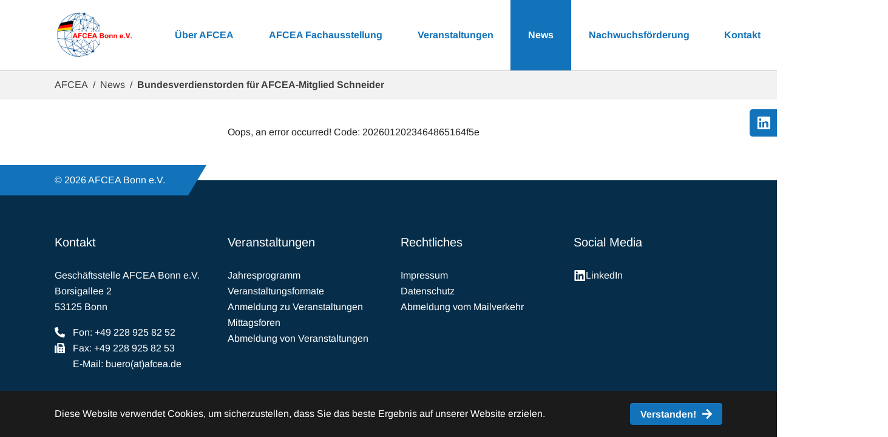

--- FILE ---
content_type: text/html; charset=utf-8
request_url: https://www.afcea.de/news/detail-news/bundesverdienstorden-fuer-afcea-mitglied-adolf-schneider.html
body_size: 6266
content:
<!DOCTYPE html>
<html lang="de-DE">
<head>

<meta charset="utf-8">
<!-- 
	+Pluswerk

	This website is powered by TYPO3 - inspiring people to share!
	TYPO3 is a free open source Content Management Framework initially created by Kasper Skaarhoj and licensed under GNU/GPL.
	TYPO3 is copyright 1998-2026 of Kasper Skaarhoj. Extensions are copyright of their respective owners.
	Information and contribution at https://typo3.org/
-->


<link rel="icon" href="/typo3conf/ext/afcea/Resources/Public/Icons/favicon.ico" type="image/vnd.microsoft.icon">
<title>Bundesverdienstorden für AFCEA-Mitglied Schneider - AFCEA Bonn e.V.</title>
<meta http-equiv="x-ua-compatible" content="IE=edge" />
<meta name="generator" content="TYPO3 CMS" />
<meta name="description" content="Oberst Adolf Theo Schneider, langjähriges Mitglied von AFCEA Bonn e.V., ist vor kurzem mit dem Bundesverdienstorden ausgezeichnet worden - insbesondere für sein mehr als 40-jähriges Engagement in der Sicherheitspolitik. " />
<meta name="viewport" content="width=device-width, initial-scale=1, minimum-scale=1" />
<meta name="robots" content="index,follow" />
<meta property="og:title" content="Bundesverdienstorden für AFCEA-Mitglied Schneider " />
<meta property="og:type" content="article" />
<meta property="og:url" content="https://www.afcea.de/news/detail-news/bundesverdienstorden-fuer-afcea-mitglied-adolf-schneider.html" />
<meta property="og:description" content="Oberst Adolf Theo Schneider, langjähriges Mitglied von AFCEA Bonn e.V., ist vor kurzem mit dem Bundesverdienstorden ausgezeichnet worden - insbesondere für sein mehr als 40-jähriges Engagement in der Sicherheitspolitik. " />
<meta name="twitter:card" content="summary" />
<meta name="apple-mobile-web-app-capable" content="no" />
<meta name="google" content="notranslate" />

<link rel="stylesheet" href="/typo3temp/assets/bootstrappackage/fonts/20ba5c5b532e4428b4abca4ef51ec517fa3616ed7fd86489e5544f1ea57fd942/webfont.css?1768915321" media="all">
<link rel="stylesheet" href="/typo3temp/assets/compressed/merged-fd8a6d96117559f7003068a903718bb2-f5a43bc159145579694665864e72b40b.css?1725961182" media="all">
<link rel="stylesheet" href="/typo3temp/assets/compressed/merged-4b5c161acf8c6f341efa1a33e8a16ab7-744acb0c37a7bcd42b983f63e5c05762.css?1768832263" media="all">


<script src="/typo3temp/assets/compressed/merged-04e4346d0fc00b5102c0a5138bc26274-d278dbf85ddb5e386a4bd77d4cb09633.js?1725961182"></script>



<link rel="canonical" href="https://www.afcea.de/news/detail-news/bundesverdienstorden-fuer-afcea-mitglied-adolf-schneider.html"/>
</head>
<body id="p281" class="page-281 pagelevel-2 language-0 backendlayout-subnavigation_left layout-default">

<div id="top"></div><div class="body-bg"><div id="cookieconsent"><span data-cookieconsent-setting="cookie.expiryDays" data-cookieconsent-value="365"></span><span data-cookieconsent-setting="content.header" data-cookieconsent-value="Auf der Website werden Cookies verwendet!"></span><span data-cookieconsent-setting="content.message" data-cookieconsent-value="Diese Website verwendet Cookies, um sicherzustellen, dass Sie das beste Ergebnis auf unserer Website erzielen."></span><span data-cookieconsent-setting="content.dismiss" data-cookieconsent-value="Verstanden!"></span><span data-cookieconsent-setting="content.allow" data-cookieconsent-value="Cookies zulassen"></span><span data-cookieconsent-setting="content.deny" data-cookieconsent-value="Ablehnen"></span><span data-cookieconsent-setting="content.link" data-cookieconsent-value="Mehr Informationen"></span><span data-cookieconsent-setting="content.href" data-cookieconsent-value=""></span><span data-cookieconsent-setting="layout" data-cookieconsent-value="basic"></span><span data-cookieconsent-setting="type" data-cookieconsent-value="info"></span><span data-cookieconsent-setting="position" data-cookieconsent-value="bottom"></span><span data-cookieconsent-setting="revokable" data-cookieconsent-value="0"></span><span data-cookieconsent-setting="static" data-cookieconsent-value="0"></span><span data-cookieconsent-setting="location" data-cookieconsent-value="0"></span><span data-cookieconsent-setting="law.countryCode" data-cookieconsent-value=""></span><span data-cookieconsent-setting="law.regionalLaw" data-cookieconsent-value="1"></span></div><a class="visually-hidden-focusable" href="#page-content"><span>Zum Hauptinhalt springen</span></a><header id="page-header" class="bp-page-header navbar navbar-mainnavigation navbar-default navbar-has-image navbar-top"><div class="container"><a class="navbar-brand navbar-brand-image" title="AFCEA Bonn e.V." href="/home.html"><img class="navbar-brand-logo-normal" src="/typo3conf/ext/afcea/Resources/Public/Images/AFCEA-Logo.png" alt="AFCEA Bonn e.V." height="92" width="150"></a><a class="search-icon d-block d-lg-none" data-bs-toggle="collapse" data-bs-target="#collapseSearch" aria-expanded="false" aria-controls="collapseSearch"><svg xmlns="http://www.w3.org/2000/svg" width="15.997" height="16" viewBox="0 0 15.997 16"><path id="search" d="M15.78,13.833l-3.115-3.115a.749.749,0,0,0-.531-.219h-.509A6.5,6.5,0,1,0,10.5,11.624v.509a.749.749,0,0,0,.219.531l3.115,3.115a.747.747,0,0,0,1.059,0l.884-.884A.753.753,0,0,0,15.78,13.833ZM6.5,10.5a4,4,0,1,1,4-4A4,4,0,0,1,6.5,10.5Z" fill="#1272ba"/></svg></a><button class="navbar-toggler collapsed" type="button" data-toggle="collapse" data-bs-toggle="collapse" data-target="#mainnavigation" data-bs-target="#mainnavigation" aria-controls="mainnavigation" aria-expanded="false" aria-label="Navigation umschalten"><span class="navbar-toggler-icon"></span></button><nav id="mainnavigation" class="collapse navbar-collapse"><ul class="navbar-nav"><li class="nav-item dropdown dropdown-hover"><a href="/ueber-afcea/unser-verein/vorstellung.html" id="nav-item-136" class="nav-link-l1 nav-link dropdown-toggle" title="Über AFCEA" aria-haspopup="true" aria-expanded="false"><span class="nav-link-text">Über AFCEA</span></a><ul class="dropdown-menu" aria-labelledby="nav-item-136"><li class="nav-item"><a href="/ueber-afcea/unser-verein/vorstellung.html" id="nav-item-177" class="nav-link-l2 nav-link" title="Vorstellung"><span class="dropdown-text">Vorstellung</span></a></li><li class="nav-item"><a href="/ueber-afcea/unser-verein/satzung.html" id="nav-item-178" class="nav-link-l2 nav-link" title="Satzung"><span class="dropdown-text">Satzung</span></a></li><li class="nav-item"><a href="/ueber-afcea/unsere-gremien/mitgliederversammlung.html" id="nav-item-1512" class="nav-link-l2 nav-link" title="Mitgliederversammlung"><span class="dropdown-text">Mitgliederversammlung</span></a></li><li class="nav-item dropdown dropdown-hover"><a href="/ueber-afcea/unsere-gremien/vorstand.html" id="nav-item-170" class="nav-link-l2 nav-link dropdown-toggle" title="Vorstand" aria-haspopup="true" aria-expanded="false"><span class="dropdown-icon"><svg><use xlink:href="/typo3conf/ext/afcea/Resources/Public/Icons/menu-arrow.svg#chevron-right"></use></svg></span><span class="dropdown-text">Vorstand</span></a><ul class="dropdown-menu" aria-labelledby="nav-item-170"><li class="nav-item"><a href="/ueber-afcea/unsere-gremien/vorstand/geschaeftsordnung-vorstand.html" class="nav-link-l3 nav-link dropdown-item" title="Geschäftsordnung Vorstand"><span class="dropdown-text">Geschäftsordnung Vorstand</span></a></li></ul></li><li class="nav-item"><a href="/ueber-afcea/unsere-gremien/industriebeirat.html" id="nav-item-180" class="nav-link-l2 nav-link" title="Industriebeirat"><span class="dropdown-text">Industriebeirat</span></a></li><li class="nav-item"><a href="/nachwuchsfoerderung/emerging-leaders.html" id="nav-item-5508" class="nav-link-l2 nav-link" title="Emerging Leaders"><span class="dropdown-text">Emerging Leaders</span></a></li><li class="nav-item"><a href="/ueber-afcea/international.html" id="nav-item-141" class="nav-link-l2 nav-link" title="International"><span class="dropdown-text">International</span></a></li><li class="nav-item dropdown dropdown-hover"><a href="/ueber-afcea/mitgliedschaft.html" id="nav-item-138" class="nav-link-l2 nav-link dropdown-toggle" title="Mitgliedschaft" aria-haspopup="true" aria-expanded="false"><span class="dropdown-icon"><svg><use xlink:href="/typo3conf/ext/afcea/Resources/Public/Icons/menu-arrow.svg#chevron-right"></use></svg></span><span class="dropdown-text">Mitgliedschaft</span></a><ul class="dropdown-menu" aria-labelledby="nav-item-138"><li class="nav-item"><a href="/ueber-afcea/mitgliedschaft/mitgliedsfirmen.html" class="nav-link-l3 nav-link dropdown-item" title="Mitgliedsfirmen"><span class="dropdown-text">Mitgliedsfirmen</span></a></li><li class="nav-item"><a href="/ueber-afcea/mitgliedschaft/mitglied-werden.html" class="nav-link-l3 nav-link dropdown-item" title="Mitglied werden"><span class="dropdown-text">Mitglied werden</span></a></li><li class="nav-item"><a href="/ueber-afcea/mitgliedschaft/aenderungsservice.html" class="nav-link-l3 nav-link dropdown-item" title="Änderungsservice"><span class="dropdown-text">Änderungsservice</span></a></li><li class="nav-item"><a href="/ueber-afcea/mitgliedschaft/datenschutzerklaerung-fuer-afcea-mitglieder.html" class="nav-link-l3 nav-link dropdown-item" title="Datenschutzerklärung für AFCEA-Mitglieder"><span class="dropdown-text">Datenschutzerklärung für AFCEA-Mitglieder</span></a></li><li class="nav-item"><a href="/ueber-afcea/mitgliedschaft/einwilligung-zur-speicherung-ihrer-mitglieder-kontaktdaten.html" class="nav-link-l3 nav-link dropdown-item" title="Einwilligung zur Speicherung Ihrer Mitglieder- Kontaktdaten"><span class="dropdown-text">Einwilligung zur Speicherung Ihrer Mitglieder- Kontaktdaten</span></a></li></ul></li><li class="nav-item"><a href="/ueber-afcea/unser-verein/historie.html" id="nav-item-179" class="nav-link-l2 nav-link" title="Historie"><span class="dropdown-text">Historie</span></a></li></ul></li><li class="nav-item dropdown dropdown-hover"><a href="/fachausstellung.html" id="nav-item-145" class="nav-link-l1 nav-link dropdown-toggle" title="AFCEA Fachausstellung" aria-haspopup="true" aria-expanded="false"><span class="nav-link-text">AFCEA Fachausstellung</span></a><ul class="dropdown-menu" aria-labelledby="nav-item-145"><li class="nav-item"><a href="/infos-fuer-aussteller/geschichte-der-afcea-fa.html" id="nav-item-3035" class="nav-link-l2 nav-link" title="Geschichte der AFCEA FA"><span class="dropdown-text">Geschichte der AFCEA FA</span></a></li><li class="nav-item"><a href="/fachausstellung/termine-afcea-fa-2024-2030.html" id="nav-item-2605" class="nav-link-l2 nav-link" title="Termine / Dates AFCEA FA  2026 - 2035"><span class="dropdown-text">Termine / Dates AFCEA FA  2026 - 2035</span></a></li><li class="nav-item dropdown dropdown-hover"><a href="/fachausstellung/39-fachausstellung-1205-13052026.html" id="nav-item-5804" class="nav-link-l2 nav-link dropdown-toggle" title="39. Fachausstellung (12.05. - 13.05.2026)" aria-haspopup="true" aria-expanded="false"><span class="dropdown-icon"><svg><use xlink:href="/typo3conf/ext/afcea/Resources/Public/Icons/menu-arrow.svg#chevron-right"></use></svg></span><span class="dropdown-text">39. Fachausstellung (12.05. - 13.05.2026)</span></a><ul class="dropdown-menu" aria-labelledby="nav-item-5804"><li class="nav-item dropdown dropdown-hover"><a href="/fachausstellung/39-fachausstellung-1205-13052026/informationen-fuer-aussteller-afcea-fa-2026/anfahrt-und-uebernachtungsmoeglichkeiten/anfahrt-und-parkmoeglichkeiten.html" class="nav-link-l3 nav-link dropdown-item dropdown-toggle" title="Anfahrt und Parkmöglichkeiten"><span class="dropdown-icon"><svg><use xlink:href="/typo3conf/ext/afcea/Resources/Public/Icons/menu-arrow.svg#chevron-right"></use></svg></span><span class="dropdown-text">Anfahrt und Parkmöglichkeiten</span></a><ul class="dropdown-menu" aria-labelledby="nav-item-5841"><li><a href="/fachausstellung/39-fachausstellung-1205-13052026/informationen-fuer-aussteller-afcea-fa-2026/anfahrt-und-uebernachtungsmoeglichkeiten/anfahrt-und-parkmoeglichkeiten/anfahrtt.html" class="nav-link-l4 nav-link dropdown-item" title="Anfahrt"><span class="dropdown-text">Anfahrt</span></a></li><li><a href="/fachausstellung/39-fachausstellung-1205-13052026/informationen-fuer-aussteller-afcea-fa-2026/anfahrt-und-uebernachtungsmoeglichkeiten/anfahrt-und-parkmoeglichkeiten/parkmoeglickeiten.html" class="nav-link-l4 nav-link dropdown-item" title="Parken"><span class="dropdown-text">Parken</span></a></li></ul></li><li class="nav-item dropdown dropdown-hover"><a href="/fachausstellung/39-fachausstellung-1205-13052026/informationen-fuer-besucher.html" class="nav-link-l3 nav-link dropdown-item dropdown-toggle" title="Informationen für Besucher"><span class="dropdown-icon"><svg><use xlink:href="/typo3conf/ext/afcea/Resources/Public/Icons/menu-arrow.svg#chevron-right"></use></svg></span><span class="dropdown-text">Informationen für Besucher</span></a><ul class="dropdown-menu" aria-labelledby="nav-item-5805"><li><a href="/fachausstellung/38-fachausstellung-2025/informationen-fuer-besucher/events-1.html" class="nav-link-l4 nav-link dropdown-item" title="Die Fachausstellung"><span class="dropdown-text">Die Fachausstellung</span></a></li><li><a href="/fachausstellung/38-fachausstellung-2025/informationen-fuer-besucher/oeffnungszeiten-1.html" class="nav-link-l4 nav-link dropdown-item" title="Öffnungszeiten der AFCEA Fachausstellung"><span class="dropdown-text">Öffnungszeiten der AFCEA Fachausstellung</span></a></li><li><a href="/fachausstellung/38-fachausstellung-2025/informationen-fuer-besucher/anmeldung-fuer-besucher-1.html" class="nav-link-l4 nav-link dropdown-item" title="Anmeldung für Besucher"><span class="dropdown-text">Anmeldung für Besucher</span></a></li><li><a href="/fachausstellung/38-fachausstellung-2025/informationen-fuer-besucher/sicherheitshinweise-fuer-besucher-1.html" class="nav-link-l4 nav-link dropdown-item" title="Sicherheitshinweise für Besucher"><span class="dropdown-text">Sicherheitshinweise für Besucher</span></a></li></ul></li><li class="nav-item dropdown dropdown-hover"><a href="/fachausstellung/39-fachausstellung-1205-13052026/informationen-fuer-aussteller-afcea-fa-2026.html" class="nav-link-l3 nav-link dropdown-item dropdown-toggle" title="Informationen für Aussteller 2026"><span class="dropdown-icon"><svg><use xlink:href="/typo3conf/ext/afcea/Resources/Public/Icons/menu-arrow.svg#chevron-right"></use></svg></span><span class="dropdown-text">Informationen für Aussteller 2026</span></a><ul class="dropdown-menu" aria-labelledby="nav-item-5806"><li><a href="/fachausstellung/38-fachausstellung-2025/informationen-fuer-besucher/verkehrshinweis-sperrung-a-565-1.html" class="nav-link-l4 nav-link dropdown-item" title="Verkehrshinweis Sperrung Nordbrücke A565"><span class="dropdown-text">Verkehrshinweis Sperrung Nordbrücke A565</span></a></li><li><a href="/fachausstellung/39-fachausstellung-1205-13052026/informationen-fuer-aussteller-afcea-fa-2026/kurzbriefing-zur-erfolgreichen-teilnahme-als-aussteller.html" class="nav-link-l4 nav-link dropdown-item" title="Anmeldung+Kurzbriefing zur erfolgreichen Teilnahme als Aussteller (deutsch+english)"><span class="dropdown-text">Anmeldung+Kurzbriefing zur erfolgreichen Teilnahme als Aussteller (deutsch+english)</span></a></li><li><a href="/veranstaltungen/fachausstellung/infos-fuer-aussteller/termine-afcea-fa-2024-1-1.html" class="nav-link-l4 nav-link dropdown-item" title="Termine AFCEA FA 2026"><span class="dropdown-text">Termine AFCEA FA 2026</span></a></li><li><a href="/fachausstellung/39-fachausstellung-1205-13052026/informationen-fuer-aussteller-afcea-fa-2026/ausstellerbesprechung.html" class="nav-link-l4 nav-link dropdown-item" title="Ausstellerbesprechung"><span class="dropdown-text">Ausstellerbesprechung</span></a></li><li><a href="/fachausstellung/38-fachausstellung-2025/informationen-fuer-aussteller/industrievortraege-1.html" class="nav-link-l4 nav-link dropdown-item" title="Industrievorträge sind ausgebucht"><span class="dropdown-text">Industrievorträge sind ausgebucht</span></a></li><li><a href="/fachausstellung/38-fachausstellung-2025/informationen-fuer-aussteller/besprechungsraeume-fuer-aussteller-2.html" class="nav-link-l4 nav-link dropdown-item" title="Konferenzsräume für Aussteller"><span class="dropdown-text">Konferenzsräume für Aussteller</span></a></li><li><a href="/fachausstellung/39-fachausstellung-1205-13052026/informationen-fuer-aussteller-afcea-fa-2026/standgebuehren-agb-und-bgb.html" class="nav-link-l4 nav-link dropdown-item" title="Standgebühren, AGB und BGB (deutsch+englisch)"><span class="dropdown-text">Standgebühren, AGB und BGB (deutsch+englisch)</span></a></li><li><a href="/fachausstellung/39-fachausstellung-1205-13052026/informationen-fuer-aussteller-afcea-fa-2026/standplaene-fa-2026.html" class="nav-link-l4 nav-link dropdown-item" title="Standpläne AFCEA FA 2026"><span class="dropdown-text">Standpläne AFCEA FA 2026</span></a></li><li><a href="/fachausstellung/39-fachausstellung-1205-13052026/informationen-fuer-aussteller-afcea-fa-2026/ausstellerverzeichnis.html" class="nav-link-l4 nav-link dropdown-item" title="Ausstellerverzeichnis"><span class="dropdown-text">Ausstellerverzeichnis</span></a></li><li><a href="/fachausstellung/39-fachausstellung-1205-13052026/service/standbau.html" class="nav-link-l4 nav-link dropdown-item" title="Standbau"><span class="dropdown-text">Standbau</span></a></li><li><a href="/fachausstellung/38-fachausstellung-2025/informationen-fuer-aussteller/recruting-bereich-2.html" class="nav-link-l4 nav-link dropdown-item" title="Recruting"><span class="dropdown-text">Recruting</span></a></li><li><a href="/fachausstellung/39-fachausstellung-1205-13052026/informationen-fuer-aussteller-afcea-fa-2026/startups-bewerbung.html" class="nav-link-l4 nav-link dropdown-item" title="StartUps - Ihre Bewerbung"><span class="dropdown-text">StartUps - Ihre Bewerbung</span></a></li><li><a href="/fachausstellung/38-fachausstellung-2025/informationen-fuer-aussteller/e-kompetenzmatrix-information-1-1.html" class="nav-link-l4 nav-link dropdown-item" title="e-Kompetenzmatrix 2026"><span class="dropdown-text">e-Kompetenzmatrix 2026</span></a></li><li><a href="/fachausstellung/39-fachausstellung-1205-13052026/informationen-fuer-aussteller-afcea-fa-2026/hotels-uebernachtungen.html" class="nav-link-l4 nav-link dropdown-item" title="Hotels - Übernachtungen"><span class="dropdown-text">Hotels - Übernachtungen</span></a></li></ul></li></ul></li><li class="nav-item"><a href="/veranstaltungen/fachausstellung/fachausstellung-2023-1/afcea-heft-2024-1.html" id="nav-item-5602" class="nav-link-l2 nav-link" title="AFCEA-Heft 2025"><span class="dropdown-text">AFCEA-Heft 2025</span></a></li><li class="nav-item"><a href="/fachausstellung/infos-fuer-aussteller/leiter-der-fachausstellung-1.html" id="nav-item-5601" class="nav-link-l2 nav-link" title="Leiter der Fachausstellung"><span class="dropdown-text">Leiter der Fachausstellung</span></a></li></ul></li><li class="nav-item dropdown dropdown-hover"><a href="/veranstaltungen.html" id="nav-item-251" class="nav-link-l1 nav-link dropdown-toggle" title="Veranstaltungen" aria-haspopup="true" aria-expanded="false"><span class="nav-link-text">Veranstaltungen</span></a><ul class="dropdown-menu" aria-labelledby="nav-item-251"><li class="nav-item"><a href="/veranstaltungen/jahresprogramm.html" id="nav-item-3625" class="nav-link-l2 nav-link" title="Jahresprogramm"><span class="dropdown-text">Jahresprogramm</span></a></li><li class="nav-item"><a href="/veranstaltungen/veranstaltungsformate.html" id="nav-item-4831" class="nav-link-l2 nav-link" title="Veranstaltungsformate"><span class="dropdown-text">Veranstaltungsformate</span></a></li><li class="nav-item"><a href="/veranstaltungen/anmeldung-zu-veranstaltungen.html" id="nav-item-252" class="nav-link-l2 nav-link" title="Anmeldung zu Veranstaltungen"><span class="dropdown-text">Anmeldung zu Veranstaltungen</span></a></li><li class="nav-item dropdown dropdown-hover"><a href="/veranstaltungen/mittagsforen.html" id="nav-item-148" class="nav-link-l2 nav-link dropdown-toggle" title="Mittagsforen" aria-haspopup="true" aria-expanded="false"><span class="dropdown-icon"><svg><use xlink:href="/typo3conf/ext/afcea/Resources/Public/Icons/menu-arrow.svg#chevron-right"></use></svg></span><span class="dropdown-text">Mittagsforen</span></a><ul class="dropdown-menu" aria-labelledby="nav-item-148"><li class="nav-item"><a href="/veranstaltungen/mittagsforen/mittagsforum.html" class="nav-link-l3 nav-link dropdown-item" title="Mittagsforum"><span class="dropdown-text">Mittagsforum</span></a></li></ul></li><li class="nav-item"><a href="/veranstaltungen/abmeldung-von-veranstaltungen.html" id="nav-item-3692" class="nav-link-l2 nav-link" title="Abmeldung von Veranstaltungen"><span class="dropdown-text">Abmeldung von Veranstaltungen</span></a></li></ul></li><li class="nav-item active"><a href="/news.html" id="nav-item-142" class="nav-link-l1 nav-link" title="News"><span class="nav-link-text">News</span></a></li><li class="nav-item dropdown dropdown-hover"><a href="/nachwuchsfoerderung.html" id="nav-item-173" class="nav-link-l1 nav-link dropdown-toggle" title="Nachwuchsförderung" aria-haspopup="true" aria-expanded="false"><span class="nav-link-text">Nachwuchsförderung</span></a><ul class="dropdown-menu" aria-labelledby="nav-item-173"><li class="nav-item"><a href="/nachwuchsfoerderung/mentoring.html" id="nav-item-5749" class="nav-link-l2 nav-link" title="Mentoring"><span class="dropdown-text">Mentoring</span></a></li><li class="nav-item"><a href="/nachwuchsfoerderung/stipendium-afcea-ccg.html" id="nav-item-5718" class="nav-link-l2 nav-link" title="Stipendium AFCEA CCG"><span class="dropdown-text">Stipendium AFCEA CCG</span></a></li><li class="nav-item dropdown dropdown-hover"><a href="/nachwuchsfoerderung/studienfoerderung.html" id="nav-item-228" class="nav-link-l2 nav-link dropdown-toggle" title="Studienförderung" aria-haspopup="true" aria-expanded="false"><span class="dropdown-icon"><svg><use xlink:href="/typo3conf/ext/afcea/Resources/Public/Icons/menu-arrow.svg#chevron-right"></use></svg></span><span class="dropdown-text">Studienförderung</span></a><ul class="dropdown-menu" aria-labelledby="nav-item-228"><li class="nav-item"><a href="/nachwuchsfoerderung/studienfoerderung/bedingung-und-einreichung.html" class="nav-link-l3 nav-link dropdown-item" title="Bedingung und Einreichung"><span class="dropdown-text">Bedingung und Einreichung</span></a></li><li class="nav-item"><a href="/nachwuchsfoerderung/studienfoerderung/jury-und-bewertungsverfahren.html" class="nav-link-l3 nav-link dropdown-item" title="Jury und Bewertungsverfahren"><span class="dropdown-text">Jury und Bewertungsverfahren</span></a></li><li class="nav-item dropdown dropdown-hover"><a href="/nachwuchsfoerderung/studienfoerderung/unsere-preistraeger.html" class="nav-link-l3 nav-link dropdown-item dropdown-toggle" title="Unsere Preisträger"><span class="dropdown-icon"><svg><use xlink:href="/typo3conf/ext/afcea/Resources/Public/Icons/menu-arrow.svg#chevron-right"></use></svg></span><span class="dropdown-text">Unsere Preisträger</span></a><ul class="dropdown-menu" aria-labelledby="nav-item-234"><li><a href="/nachwuchsfoerderung/studienfoerderung/unsere-preistraeger/studienpreis-2008.html" class="nav-link-l4 nav-link dropdown-item" title="Studienpreis  2008"><span class="dropdown-text">Studienpreis  2008</span></a></li><li><a href="/nachwuchsfoerderung/studienfoerderung/unsere-preistraeger/studienpreis-2009.html" class="nav-link-l4 nav-link dropdown-item" title="Studienpreis 2009"><span class="dropdown-text">Studienpreis 2009</span></a></li><li><a href="/nachwuchsfoerderung/studienfoerderung/unsere-preistraeger/studienpreis-2010.html" class="nav-link-l4 nav-link dropdown-item" title="Studienpreis 2010"><span class="dropdown-text">Studienpreis 2010</span></a></li><li><a href="/nachwuchsfoerderung/studienfoerderung/unsere-preistraeger/studienpreis-2011.html" class="nav-link-l4 nav-link dropdown-item" title="Studienpreis 2011"><span class="dropdown-text">Studienpreis 2011</span></a></li><li><a href="/nachwuchsfoerderung/studienfoerderung/unsere-preistraeger/studienpreis-2012.html" class="nav-link-l4 nav-link dropdown-item" title="Studienpreis 2012"><span class="dropdown-text">Studienpreis 2012</span></a></li><li><a href="/nachwuchsfoerderung/studienfoerderung/unsere-preistraeger/studienpreis-2013.html" class="nav-link-l4 nav-link dropdown-item" title="Studienpreis 2013"><span class="dropdown-text">Studienpreis 2013</span></a></li><li><a href="/nachwuchsfoerderung/studienfoerderung/unsere-preistraeger/studienpreis-2014.html" class="nav-link-l4 nav-link dropdown-item" title="Studienpreis 2014"><span class="dropdown-text">Studienpreis 2014</span></a></li><li><a href="/nachwuchsfoerderung/studienfoerderung/unsere-preistraeger/studienpreis-2015.html" class="nav-link-l4 nav-link dropdown-item" title="Studienpreis 2015"><span class="dropdown-text">Studienpreis 2015</span></a></li><li><a href="/nachwuchsfoerderung/studienfoerderung/unsere-preistraeger/studienpreis-2016.html" class="nav-link-l4 nav-link dropdown-item" title="Studienpreis 2016"><span class="dropdown-text">Studienpreis 2016</span></a></li><li><a href="/nachwuchsfoerderung/studienfoerderung/unsere-preistraeger/studienpreis-2017.html" class="nav-link-l4 nav-link dropdown-item" title="Studienpreis 2017"><span class="dropdown-text">Studienpreis 2017</span></a></li><li><a href="/nachwuchsfoerderung/studienfoerderung/unsere-preistraeger/studienpreis-2018.html" class="nav-link-l4 nav-link dropdown-item" title="Studienpreis 2018"><span class="dropdown-text">Studienpreis 2018</span></a></li><li><a href="/nachwuchsfoerderung/studienfoerderung/unsere-preistraeger/studienpreis-2019.html" class="nav-link-l4 nav-link dropdown-item" title="Studienpreis 2019"><span class="dropdown-text">Studienpreis 2019</span></a></li><li><a href="/nachwuchsfoerderung/studienfoerderung/unsere-preistraeger/studienpreis-2022.html" class="nav-link-l4 nav-link dropdown-item" title="Studienpreis 2022"><span class="dropdown-text">Studienpreis 2022</span></a></li><li><a href="/nachwuchsfoerderung/studienfoerderung/unsere-preistraeger/studienpreis-2023.html" class="nav-link-l4 nav-link dropdown-item" title="Studienpreis 2023"><span class="dropdown-text">Studienpreis 2023</span></a></li><li><a href="/nachwuchsfoerderung/studienfoerderung/unsere-preistraeger/studienpreis-2024.html" class="nav-link-l4 nav-link dropdown-item" title="Studienpreis 2024"><span class="dropdown-text">Studienpreis 2024</span></a></li><li><a href="/nachwuchsfoerderung/studienfoerderung/unsere-preistraeger/studienpreis-2025.html" class="nav-link-l4 nav-link dropdown-item" title="Studienpreis 2025"><span class="dropdown-text">Studienpreis 2025</span></a></li></ul></li></ul></li></ul></li><li class="nav-item"><a href="/kontakt/geschaeftsstelle-afcea-bonn-ev-1.html" id="nav-item-3638" class="nav-link-l1 nav-link" title="Kontakt"><span class="nav-link-text">Kontakt</span></a></li><li class="nav-item"><a href="/archiv.html" id="nav-item-323" class="nav-link-l1 nav-link" title="Archiv"><span class="nav-link-text">Archiv</span></a></li><li id="menu-search-element" class="nav-item search-form d-none d-lg-block"><a class="search-icon-desktop nav-link nav-link-l1" id="search-icon-desktop"><svg xmlns="http://www.w3.org/2000/svg" width="15.997" height="16" viewBox="0 0 15.997 16"><path id="search" d="M15.78,13.833l-3.115-3.115a.749.749,0,0,0-.531-.219h-.509A6.5,6.5,0,1,0,10.5,11.624v.509a.749.749,0,0,0,.219.531l3.115,3.115a.747.747,0,0,0,1.059,0l.884-.884A.753.753,0,0,0,15.78,13.833ZM6.5,10.5a4,4,0,1,1,4-4A4,4,0,0,1,6.5,10.5Z" fill="#1272ba"/></svg></a><div class="container" id="search-desktop"><form class="searchbar" method="post" action="/suche.html?tx_indexedsearch_pi2%5Baction%5D=search&amp;tx_indexedsearch_pi2%5Bcontroller%5D=Search&amp;cHash=fa920ace77683fc941fcc92ee3f0b9c2"><input type="search" placeholder="Suchbegriff eingeben" name="tx_indexedsearch_pi2[search][sword]" class="searchbar-input" onkeyup="buttonUp();" required><button type="submit" class="searchbar-submit" value="Suchen"><svg xmlns="http://www.w3.org/2000/svg" width="15.997" height="16" viewBox="0 0 15.997 16"><path id="search" d="M15.78,13.833l-3.115-3.115a.749.749,0,0,0-.531-.219h-.509A6.5,6.5,0,1,0,10.5,11.624v.509a.749.749,0,0,0,.219.531l3.115,3.115a.747.747,0,0,0,1.059,0l.884-.884A.753.753,0,0,0,15.78,13.833ZM6.5,10.5a4,4,0,1,1,4-4A4,4,0,0,1,6.5,10.5Z" fill="#1272ba"/></svg></button><div class="tx-indexedsearch-hidden-fields" style="display:none"><input type="hidden" name="tx_indexedsearch_pi2[search][_sections]" value="0" /><input type="hidden" name="tx_indexedsearch_pi2[search][_freeIndexUid]" value="_" /><input type="hidden" name="tx_indexedsearch_pi2[search][pointer]" value="0" /><input type="hidden" name="tx_indexedsearch_pi2[search][ext]" value="" /><input type="hidden" name="tx_indexedsearch_pi2[search][searchType]" value="1" /><input type="hidden" name="tx_indexedsearch_pi2[search][defaultOperand]" value="0" /><input type="hidden" name="tx_indexedsearch_pi2[search][mediaType]" value="-1" /><input type="hidden" name="tx_indexedsearch_pi2[search][sortOrder]" value="rank_flag" /><input type="hidden" name="tx_indexedsearch_pi2[search][group]" value="" /><input type="hidden" name="tx_indexedsearch_pi2[search][languageUid]" value="0" /><input type="hidden" name="tx_indexedsearch_pi2[search][desc]" value="" /><input type="hidden" name="tx_indexedsearch_pi2[search][numberOfResults]" value="10" /><input type="hidden" name="tx_indexedsearch_pi2[search][extendedSearch]" value="0" /></div></form></div></li></ul></nav></div><div class="collapse d-lg-none" id="collapseSearch"><div class="container"><form class="searchbar" method="post" action="/suche.html?tx_indexedsearch_pi2%5Baction%5D=search&amp;tx_indexedsearch_pi2%5Bcontroller%5D=Search&amp;cHash=fa920ace77683fc941fcc92ee3f0b9c2"><input type="search" placeholder="Suchbegriff eingeben" name="tx_indexedsearch_pi2[search][sword]" class="searchbar-input" onkeyup="buttonUp();" required><button type="submit" class="searchbar-submit" value="Suchen"><svg xmlns="http://www.w3.org/2000/svg" width="15.997" height="16" viewBox="0 0 15.997 16"><path id="search" d="M15.78,13.833l-3.115-3.115a.749.749,0,0,0-.531-.219h-.509A6.5,6.5,0,1,0,10.5,11.624v.509a.749.749,0,0,0,.219.531l3.115,3.115a.747.747,0,0,0,1.059,0l.884-.884A.753.753,0,0,0,15.78,13.833ZM6.5,10.5a4,4,0,1,1,4-4A4,4,0,0,1,6.5,10.5Z" fill="#1272ba"/></svg></button><div class="tx-indexedsearch-hidden-fields" style="display:none"><input type="hidden" name="tx_indexedsearch_pi2[search][_sections]" value="0" /><input type="hidden" name="tx_indexedsearch_pi2[search][_freeIndexUid]" value="_" /><input type="hidden" name="tx_indexedsearch_pi2[search][pointer]" value="0" /><input type="hidden" name="tx_indexedsearch_pi2[search][ext]" value="" /><input type="hidden" name="tx_indexedsearch_pi2[search][searchType]" value="1" /><input type="hidden" name="tx_indexedsearch_pi2[search][defaultOperand]" value="0" /><input type="hidden" name="tx_indexedsearch_pi2[search][mediaType]" value="-1" /><input type="hidden" name="tx_indexedsearch_pi2[search][sortOrder]" value="rank_flag" /><input type="hidden" name="tx_indexedsearch_pi2[search][group]" value="" /><input type="hidden" name="tx_indexedsearch_pi2[search][languageUid]" value="0" /><input type="hidden" name="tx_indexedsearch_pi2[search][desc]" value="" /><input type="hidden" name="tx_indexedsearch_pi2[search][numberOfResults]" value="10" /><input type="hidden" name="tx_indexedsearch_pi2[search][extendedSearch]" value="0" /></div></form></div></div></header><nav class="breadcrumb-section" aria-label="Brotkrümelnavigation"><div class="container"><p class="visually-hidden" id="breadcrumb">Sie sind hier:</p><ol class="breadcrumb"><li class="breadcrumb-item"><a class="breadcrumb-link" href="/home.html" title="AFCEA"><span class="breadcrumb-link-title"><span class="breadcrumb-text">AFCEA</span></span></a></li><li class="breadcrumb-item"><a class="breadcrumb-link" href="/news.html" title="News"><span class="breadcrumb-link-title"><span class="breadcrumb-text">News</span></span></a></li><li class="breadcrumb-item active" aria-current="page"><span class="breadcrumb-link-title"><span class="breadcrumb-text">Bundesverdienstorden für AFCEA-Mitglied Schneider </span></span></li></ol></div></nav><div id="page-content" class="bp-page-content main-section"><!--TYPO3SEARCH_begin--><div class="section section-before"></div><div class="section section-default"><div class="container"><div class="section-row"><div class="section-column subnav-wrap"></div><main class="section-column maincontent-wrap" role="main"><div id="c972" class="frame frame-size-default frame-default frame-type-list frame-layout-default frame-background-none frame-no-backgroundimage frame-space-before-none frame-space-after-none"><div class="frame-group-container"><div class="frame-group-inner"><div class="frame-container frame-container-default"><div class="frame-inner">
                                
                                
                                    



                                
                                
                                    

    



                                
                                

    Oops, an error occurred! Code: 2026012023464865164f5e


                                
                                    



                                
                                
                                    



                                
                            </div></div></div></div></div></main></div></div></div><div class="section section-after" id="afcea-section-after"></div><!--TYPO3SEARCH_end--></div><footer id="page-footer" class="bp-page-footer"><section class="section footer-section footer-section-copyright" id="footer-section-copyright"><div class="footer-copyright">
        
&copy; 2026 AFCEA Bonn e.V.


    </div></section><section class="section footer-section footer-section-meta"><div class="container"><div class="row"><div class="col"><div id="c6006" class="frame frame-size-default frame-default frame-type-text frame-layout-default frame-background-none frame-no-backgroundimage frame-space-before-none frame-space-after-none"><div class="frame-group-container"><div class="frame-group-inner"><div class="frame-container frame-container-default"><div class="frame-inner"><header class="frame-header"><h5 class="element-header "><span>Kontakt</span></h5></header><div class="ce-bodytext"><p>Geschäftsstelle AFCEA Bonn e.V.<br> Borsigallee 2<br> 53125 Bonn</p><div class="contact"><p>Fon: +49 228 925 82 52<br> Fax: +49 228 925 82 53<br> E-Mail: <a href="#" data-mailto-token="iwehpk6xqankWwbyaw:za" data-mailto-vector="-4">buero(at)afcea.de</a></p></div></div></div></div></div></div></div></div><div class="col"><div id="c6007" class="frame frame-size-default frame-default frame-type-menu_subpages frame-layout-default frame-background-none frame-no-backgroundimage frame-space-before-none frame-space-after-none"><div class="frame-group-container"><div class="frame-group-inner"><div class="frame-container frame-container-default"><div class="frame-inner"><header class="frame-header"><h5 class="element-header "><span>Veranstaltungen</span></h5></header><ul><li><a href="/veranstaltungen/jahresprogramm.html" title="Jahresprogramm">Jahresprogramm</a></li><li><a href="/veranstaltungen/veranstaltungsformate.html" title="Veranstaltungsformate">Veranstaltungsformate</a></li><li><a href="/veranstaltungen/anmeldung-zu-veranstaltungen.html" title="Anmeldung zu Veranstaltungen">Anmeldung zu Veranstaltungen</a></li><li><a href="/veranstaltungen/mittagsforen.html" title="Mittagsforen">Mittagsforen</a></li><li><a href="/veranstaltungen/abmeldung-von-veranstaltungen.html" title="Abmeldung von Veranstaltungen">Abmeldung von Veranstaltungen</a></li></ul></div></div></div></div></div></div><div class="col"><div id="c6008" class="frame frame-size-default frame-default frame-type-menu_pages frame-layout-default frame-background-none frame-no-backgroundimage frame-space-before-none frame-space-after-none"><div class="frame-group-container"><div class="frame-group-inner"><div class="frame-container frame-container-default"><div class="frame-inner"><header class="frame-header"><h5 class="element-header "><span>Rechtliches</span></h5></header><ul><li><a href="/service-navigation/impressum.html" title="Impressum">Impressum</a></li><li><a href="/service-navigation/weitere-infos/datenschutz.html" title="Datenschutz">Datenschutz</a></li><li><a href="/abmeldung-vom-mailverkehr.html" title="Abmeldung vom Mailverkehr">Abmeldung vom Mailverkehr</a></li></ul></div></div></div></div></div></div><div class="col"><div class="frame frame-size-default frame-default frame-type-menu_pages frame-layout-default frame-background-none frame-no-backgroundimage frame-space-before-none frame-space-after-none"><header class="frame-header"><h5 class="element-header ">Social Media</h5></header><div class="afcea-footer-sociallinks"><div class="sociallinks"><ul class="sociallinks-list"><li class="sociallinks-item sociallinks-item-linkedin" title="LinkedIn"><a class="sociallinks-link sociallinks-link-linkedin" href="https://de.linkedin.com/company/afcea-bonn" rel="noopener" target="_blank"><span class="sociallinks-link-icon bootstrappackageicon bootstrappackageicon-linkedin"></span><span class="sociallinks-link-label">LinkedIn</span></a></li></ul></div></div></div></div></div></div></section><div class="sociallinks-side d-none d-xl-block"><ul class="sociallinks-side-list m-0 p-0"><li class="sociallinks-item-linkedin" title="LinkedIn"><a class="sociallinks-link-side sociallinks-link-linkedin" href="https://de.linkedin.com/company/afcea-bonn" rel="noopener" target="_blank"><span class="sociallinks-link-icon bootstrappackageicon bootstrappackageicon-linkedin"></span></a></li></ul></div></footer><a class="scroll-top" title="Nach oben rollen" href="#top"><img class="scroll-top-icon-afcea" src="/typo3conf/ext/afcea/Resources/Public/Icons/scroll-top.svg" /></a></div>
<script src="/typo3temp/assets/compressed/merged-e0e6784c7edb0283ae61c811a45efa31-4e289b0e94c2ecbaadf48cf5691f2ea1.js?1768832263"></script>
<script src="/typo3temp/assets/compressed/merged-7e96cdfab2aabfceec436dcecc1ea37a-ceb9e011c6875d1653cd3c6c1b89f11d.js?1768832263"></script>
<script src="/typo3temp/assets/compressed/Form.min-124681da8cbfbef9f0c1ae5a838bfa69.js?1729663268" defer="defer"></script>
<script async="async" src="/typo3/sysext/frontend/Resources/Public/JavaScript/default_frontend.js?1757405173"></script>


</body>
</html>

--- FILE ---
content_type: image/svg+xml
request_url: https://www.afcea.de/typo3conf/ext/afcea/Resources/Public/Icons/link-arrow-right.svg
body_size: -188
content:
<svg xmlns="http://www.w3.org/2000/svg" width="16.416" height="16" viewBox="0 0 16.416 16"><path d="M6.98 1.072l.813-.813a.876.876 0 0 1 1.242 0l7.123 7.119a.876.876 0 0 1 0 1.242l-7.123 7.122a.876.876 0 0 1-1.242 0l-.813-.813a.88.88 0 0 1 .015-1.257l4.415-4.206H.879A.877.877 0 0 1 0 8.586V7.414a.877.877 0 0 1 .879-.879h10.53L6.994 2.328a.874.874 0 0 1-.014-1.256z" fill="#fff"/></svg>

--- FILE ---
content_type: image/svg+xml
request_url: https://www.afcea.de/typo3conf/ext/afcea/Resources/Public/Icons/icon-fax.svg
body_size: -181
content:
<svg xmlns="http://www.w3.org/2000/svg" width="16" height="16" viewBox="0 0 16 16"><path d="M15 5V2.414a1 1 0 0 0-.293-.707L13.293.293A1 1 0 0 0 12.586 0H5a1 1 0 0 0-1 1v14a1 1 0 0 0 1 1h10a1 1 0 0 0 1-1V6a1 1 0 0 0-1-1zm-6 8.5a.5.5 0 0 1-.5.5h-1a.5.5 0 0 1-.5-.5v-1a.5.5 0 0 1 .5-.5h1a.5.5 0 0 1 .5.5zm0-4a.5.5 0 0 1-.5.5h-1a.5.5 0 0 1-.5-.5v-1a.5.5 0 0 1 .5-.5h1a.5.5 0 0 1 .5.5zm4 4a.5.5 0 0 1-.5.5h-1a.5.5 0 0 1-.5-.5v-1a.5.5 0 0 1 .5-.5h1a.5.5 0 0 1 .5.5zm0-4a.5.5 0 0 1-.5.5h-1a.5.5 0 0 1-.5-.5v-1a.5.5 0 0 1 .5-.5h1a.5.5 0 0 1 .5.5zM13 6H6V2h5v1.5a.5.5 0 0 0 .5.5H13zM2 4H1a1 1 0 0 0-1 1v10a1 1 0 0 0 1 1h1a1 1 0 0 0 1-1V5a1 1 0 0 0-1-1z" fill="#fff"/></svg>

--- FILE ---
content_type: image/svg+xml
request_url: https://www.afcea.de/typo3conf/ext/afcea/Resources/Public/Icons/menu-arrow.svg
body_size: -241
content:
<svg xmlns="http://www.w3.org/2000/svg" width="5.642" height="9.298" viewBox="0 0 5.642 9.298"><path d="M5.492 5.01L1.354 9.148a.511.511 0 0 1-.723 0l-.483-.483a.511.511 0 0 1 0-.722l3.279-3.295L.148 1.353a.511.511 0 0 1 0-.722L.631.148a.511.511 0 0 1 .723 0l4.138 4.138a.511.511 0 0 1 0 .724z"/></svg>